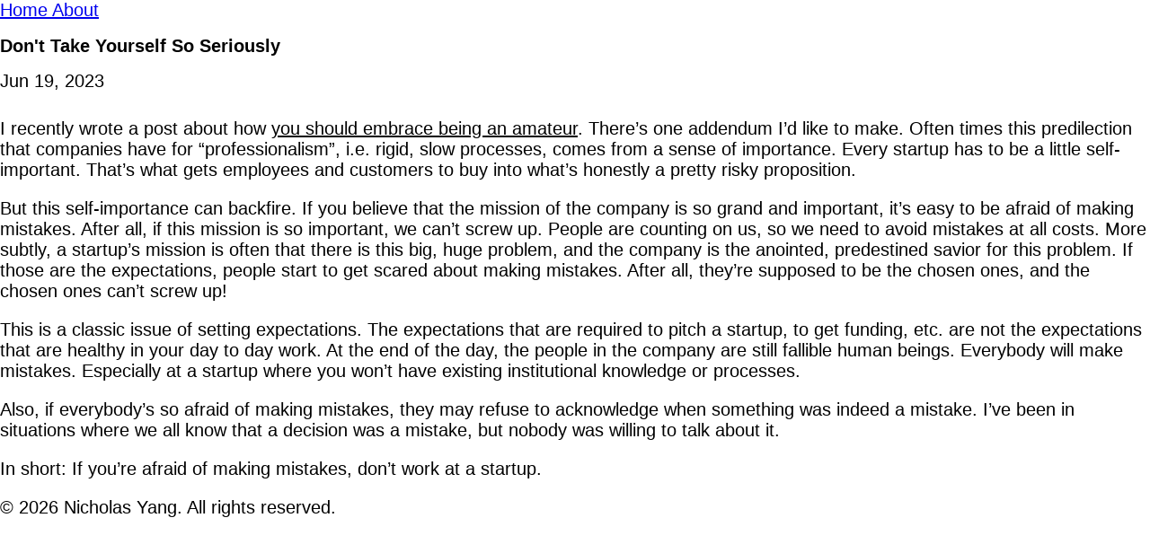

--- FILE ---
content_type: text/html
request_url: https://uptointerpretation.com/posts/dont-take-yourself-so-seriously/
body_size: 1686
content:
<!DOCTYPE html><html lang="en"> <head><!-- Global Metadata --><meta charset="utf-8"><meta name="viewport" content="width=device-width,initial-scale=1"><link rel="icon" type="image/svg+xml" href="/favicon.svg"><link rel="sitemap" href="/sitemap-index.xml"><link rel="alternate" type="application/rss+xml" title="Up To Interpretation" href="https://uptointerpretation.com/rss.xml"><meta name="generator" content="Astro v5.7.8"><!-- Font preloads --><link rel="preload" href="/fonts/atkinson-regular.woff" as="font" type="font/woff" crossorigin><link rel="preload" href="/fonts/atkinson-bold.woff" as="font" type="font/woff" crossorigin><!-- Canonical URL --><link rel="canonical" href="https://uptointerpretation.com/posts/dont-take-yourself-so-seriously/"><!-- Primary Meta Tags --><title>Don&#39;t Take Yourself So Seriously</title><meta name="title" content="Don't Take Yourself So Seriously"><meta name="description"><!-- Open Graph / Facebook --><meta property="og:type" content="website"><meta property="og:url" content="https://uptointerpretation.com/posts/dont-take-yourself-so-seriously/"><meta property="og:title" content="Don't Take Yourself So Seriously"><meta property="og:description"><meta property="og:image" content="https://uptointerpretation.com/blog-placeholder-1.jpg"><!-- Twitter --><meta property="twitter:card" content="summary_large_image"><meta property="twitter:url" content="https://uptointerpretation.com/posts/dont-take-yourself-so-seriously/"><meta property="twitter:title" content="Don't Take Yourself So Seriously"><meta property="twitter:description"><meta property="twitter:image" content="https://uptointerpretation.com/blog-placeholder-1.jpg"><link rel="stylesheet" href="/_astro/_slug_.Ms_Kqnxa.css"></head> <body> <header class="p-4"> <nav> <div class="space-x-2"> <a href="/" class="text-blue-700"> Home </a> <a href="/about" class="text-blue-700"> About </a> </div> </nav> </header> <main class="sm:max-w-3xl sm:pl-8 sm:pt-10 px-6"> <article> <div class="prose"> <div class="pb-4"> <h1 class="text-3xl font-bold">Don&#39;t Take Yourself So Seriously</h1> <div class="text-[16px] text-gray-500"> <time datetime="2023-06-19T04:00:00.000Z"> Jun 19, 2023 </time> </div> <hr> </div>  <p>I recently wrote a post about how <a href="https://uptointerpretation.com/posts/don-t-underestimate-the-amateurs/">you should embrace being an
amateur</a>. There’s
one addendum I’d like to make. Often times this predilection that
companies have for “professionalism”, i.e. rigid, slow processes,
comes from a sense of importance. Every startup has to be a little
self-important. That’s what gets employees and customers to buy into
what’s honestly a pretty risky proposition.</p>
<p>But this self-importance can backfire. If you believe that the mission
of the company is so grand and important, it’s easy to be afraid of
making mistakes. After all, if this mission is so important, we can’t
screw up. People are counting on us, so we need to avoid mistakes at
all costs. More subtly, a startup’s mission is often that there is
this big, huge problem, and the company is the anointed, predestined
savior for this problem. If those are the expectations, people start
to get scared about making mistakes. After all, they’re supposed to be
the chosen ones, and the chosen ones can’t screw up!</p>
<p>This is a classic issue of setting expectations. The expectations that
are required to pitch a startup, to get funding, etc. are not the
expectations that are healthy in your day to day work. At the end of
the day, the people in the company are still fallible human
beings. Everybody will make mistakes. Especially at a startup where
you won’t have existing institutional knowledge or processes.</p>
<p>Also, if everybody’s so afraid of making mistakes, they may refuse to
acknowledge when something was indeed a mistake. I’ve been in
situations where we all know that a decision was a mistake, but nobody
was willing to talk about it.</p>
<p>In short: If you’re afraid of making mistakes, don’t work at a
startup.</p>  </div> </article> </main> <footer class="pb-4 pl-4 pt-10">
&copy; 2026 Nicholas Yang. All rights reserved.
</footer> </body></html>